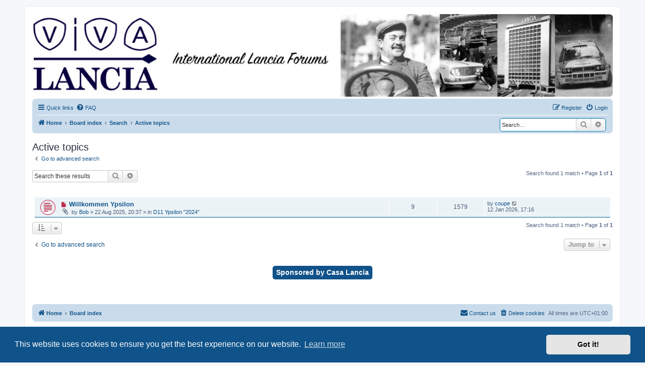

--- FILE ---
content_type: text/html; charset=UTF-8
request_url: https://forum.viva-lancia.com/search.php?search_id=active_topics&sid=6361b45572490ac39e1c0e1d755983fd
body_size: 8135
content:
<!DOCTYPE html>
<html dir="ltr" lang="en-gb">
<head>
<meta charset="utf-8" />
<meta http-equiv="X-UA-Compatible" content="IE=edge">
<meta name="viewport" content="width=device-width, initial-scale=1" />

<title>International Lancia Forums - Active topics</title>



<!--
	phpBB style name: prosilver
	Based on style:   prosilver (this is the default phpBB3 style)
	Original author:  Tom Beddard ( http://www.subBlue.com/ )
	Modified by:
-->

<link href="./assets/css/font-awesome.min.css?assets_version=171" rel="stylesheet">
<link href="./styles/vivalancia/theme/stylesheet.css?assets_version=171" rel="stylesheet">
<link href="./styles/vivalancia/theme/en/stylesheet.css?assets_version=171" rel="stylesheet">



	<link href="./assets/cookieconsent/cookieconsent.min.css?assets_version=171" rel="stylesheet">

<!--[if lte IE 9]>
	<link href="./styles/vivalancia/theme/tweaks.css?assets_version=171" rel="stylesheet">
<![endif]-->


<link href="./ext/phpbb/collapsiblecategories/styles/all/theme/collapsiblecategories.css?assets_version=171" rel="stylesheet" media="screen">


        <!-- Facebook Pixel Code -->
        <script>
          !function(f,b,e,v,n,t,s)
          {if(f.fbq)return;n=f.fbq=function(){n.callMethod?
          n.callMethod.apply(n,arguments):n.queue.push(arguments)};
          if(!f._fbq)f._fbq=n;n.push=n;n.loaded=!0;n.version='2.0';
          n.queue=[];t=b.createElement(e);t.async=!0;
          t.src=v;s=b.getElementsByTagName(e)[0];
          s.parentNode.insertBefore(t,s)}(window, document,'script',
          ' https://connect.facebook.net/en_US/fbevents.js ');
          fbq('init', '142116516456184');
          fbq('track', 'PageView');
        </script>
        <noscript><img height="1" width="1" style="display:none"
          src=" https://www.facebook.com/tr?id=142116516456184&ev=PageView&noscript=1 "
        /></noscript>
        <!-- End Facebook Pixel Code -->
</head>
<body id="phpbb" class="nojs notouch section-search ltr ">


<div id="wrap" class="wrap">
	<a id="top" class="top-anchor" accesskey="t"></a>
	<div id="page-header">
		<div class="headerbar" role="banner">
					<div class="inner">

			<div id="site-description" class="site-description">
				<a id="logo" class="logo" href="https://viva-lancia.com/" title="Home">
					<span class="site_logo"></span>
				</a>
				<a id="description" class="description" href="https://forum.viva-lancia.com" title="International Lancia Forums">
					<span class="site_logo"></span>
				</a>	
				<a id="casalancia" class="casalancia" href="https://www.casalancia.nl" title="Casa Lancia">
					<span class="site_logo"></span>
				</a>			
				<p class="skiplink"><a href="#start_here">Skip to content</a></p>
			</div>

			
			
			</div>
					</div>
				<div class="navbar" role="navigation">
	<div class="inner">

	<ul id="nav-main" class="nav-main linklist" role="menubar">

		<li id="quick-links" class="quick-links dropdown-container responsive-menu" data-skip-responsive="true">
			<a href="#" class="dropdown-trigger">
				<i class="icon fa-bars fa-fw" aria-hidden="true"></i><span>Quick links</span>
			</a>
			<div class="dropdown">
				<div class="pointer"><div class="pointer-inner"></div></div>
				<ul class="dropdown-contents" role="menu">
					
											<li class="separator"></li>
																									<li>
								<a href="./search.php?search_id=unreadposts&amp;sid=fea4724be58f3ac4117c5e04e62dfd0e" role="menuitem">
									<i class="icon fa-file-o fa-fw icon-red" aria-hidden="true"></i><span>Unread posts</span>
								</a>
							</li>
													<li>
								<a href="./search.php?search_id=unanswered&amp;sid=fea4724be58f3ac4117c5e04e62dfd0e" role="menuitem">
									<i class="icon fa-file-o fa-fw icon-gray" aria-hidden="true"></i><span>Unanswered topics</span>
								</a>
							</li>
							<li>
								<a href="./search.php?search_id=active_topics&amp;sid=fea4724be58f3ac4117c5e04e62dfd0e" role="menuitem">
									<i class="icon fa-file-o fa-fw icon-blue" aria-hidden="true"></i><span>Active topics</span>
								</a>
							</li>
							<li class="separator"></li>
							<li>
								<a href="./search.php?sid=fea4724be58f3ac4117c5e04e62dfd0e" role="menuitem">
									<i class="icon fa-search fa-fw" aria-hidden="true"></i><span>Search</span>
								</a>
							</li>
					 

										<li class="separator"></li>

									</ul>
			</div>
		</li>

				<li data-skip-responsive="true">
			<a href="/help/faq?sid=fea4724be58f3ac4117c5e04e62dfd0e" rel="help" title="Frequently Asked Questions" role="menuitem">
				<i class="icon fa-question-circle fa-fw" aria-hidden="true"></i><span>FAQ</span>
			</a>
		</li>
						
			<li class="rightside"  data-skip-responsive="true">
			<a href="./ucp.php?mode=login&amp;redirect=search.php%3Fsearch_id%3Dactive_topics&amp;sid=fea4724be58f3ac4117c5e04e62dfd0e" title="Login" accesskey="x" role="menuitem">
				<i class="icon fa-power-off fa-fw" aria-hidden="true"></i><span>Login</span>
			</a>
		</li>
					<li class="rightside" data-skip-responsive="true">
				<a href="./ucp.php?mode=register&amp;sid=fea4724be58f3ac4117c5e04e62dfd0e" role="menuitem">
					<i class="icon fa-pencil-square-o  fa-fw" aria-hidden="true"></i><span>Register</span>
				</a>
			</li>
						</ul>

	<ul id="nav-breadcrumbs" class="nav-breadcrumbs linklist navlinks" role="menubar">
				
		
		<li class="breadcrumbs" itemscope itemtype="https://schema.org/BreadcrumbList">

							<span class="crumb" itemtype="https://schema.org/ListItem" itemprop="itemListElement" itemscope><a itemprop="item" href="https://viva-lancia.com/" data-navbar-reference="home"><i class="icon fa-home fa-fw" aria-hidden="true"></i><span itemprop="name">Home</span></a><meta itemprop="position" content="1" /></span>
			
							<span class="crumb" itemtype="https://schema.org/ListItem" itemprop="itemListElement" itemscope><a itemprop="item" href="./index.php?sid=fea4724be58f3ac4117c5e04e62dfd0e" accesskey="h" data-navbar-reference="index"><span itemprop="name">Board index</span></a><meta itemprop="position" content="2" /></span>

											
								<span class="crumb" itemtype="https://schema.org/ListItem" itemprop="itemListElement" itemscope><a itemprop="item" href="./search.php?sid=fea4724be58f3ac4117c5e04e62dfd0e"><span itemprop="name">Search</span></a><meta itemprop="position" content="3" /></span>
															
								<span class="crumb" itemtype="https://schema.org/ListItem" itemprop="itemListElement" itemscope><a itemprop="item" href="./search.php?search_id=active_topics&amp;sid=fea4724be58f3ac4117c5e04e62dfd0e"><span itemprop="name">Active topics</span></a><meta itemprop="position" content="4" /></span>
							
					</li>

								<div id="search-box" class="search-box search-header" role="search">
				<form action="./search.php?sid=fea4724be58f3ac4117c5e04e62dfd0e" method="get" id="search">
				<fieldset>
					<input name="keywords" id="keywords" type="search" maxlength="128" title="Search for keywords" class="inputbox search tiny" size="20" value="" placeholder="Search…" />
					<button class="button button-search" type="submit" title="Search">
						<i class="icon fa-search fa-fw" aria-hidden="true"></i><span class="sr-only">Search</span>
					</button>
					<a href="./search.php?sid=fea4724be58f3ac4117c5e04e62dfd0e" class="button button-search-end" title="Advanced search">
						<i class="icon fa-cog fa-fw" aria-hidden="true"></i><span class="sr-only">Advanced search</span>
					</a>
					<input type="hidden" name="sid" value="fea4724be58f3ac4117c5e04e62dfd0e" />

				</fieldset>
				</form>
			</div>
								<li class="rightside responsive-search">
				<a href="./search.php?sid=fea4724be58f3ac4117c5e04e62dfd0e" title="View the advanced search options" role="menuitem">
					<i class="icon fa-search fa-fw" aria-hidden="true"></i><span class="sr-only">Search</span>
				</a>
			</li>
			</ul>

	</div>
</div>
	</div>

	
	<a id="start_here" class="anchor"></a>
	<div id="page-body" class="page-body" role="main">
		
		

<h2 class="searchresults-title">Active topics</h2>

	<p class="advanced-search-link">
		<a class="arrow-left" href="./search.php?sid=fea4724be58f3ac4117c5e04e62dfd0e" title="Advanced search">
			<i class="icon fa-angle-left fa-fw icon-black" aria-hidden="true"></i><span>Go to advanced search</span>
		</a>
	</p>


	<div class="action-bar bar-top">

			<div class="search-box" role="search">
			<form method="post" action="./search.php?st=7&amp;sk=t&amp;sd=d&amp;sr=topics&amp;sid=fea4724be58f3ac4117c5e04e62dfd0e&amp;search_id=active_topics">
			<fieldset>
				<input class="inputbox search tiny" type="search" name="add_keywords" id="add_keywords" value="" placeholder="Search these results" />
				<button class="button button-search" type="submit" title="Search">
					<i class="icon fa-search fa-fw" aria-hidden="true"></i><span class="sr-only">Search</span>
				</button>
				<a href="./search.php?sid=fea4724be58f3ac4117c5e04e62dfd0e" class="button button-search-end" title="Advanced search">
					<i class="icon fa-cog fa-fw" aria-hidden="true"></i><span class="sr-only">Advanced search</span>
				</a>
			</fieldset>
			</form>
		</div>
	
		
		<div class="pagination">
						Search found 1 match
							 &bull; Page <strong>1</strong> of <strong>1</strong>
					</div>
	</div>


		<div class="forumbg">

		<div class="inner">
		<ul class="topiclist">
			<li class="header">
				<dl class="row-item">
					<dt><div class="list-inner">Topics</div></dt>
					<dd class="posts">Replies</dd>
					<dd class="views">Views</dd>
					<dd class="lastpost"><span>Last post</span></dd>
				</dl>
			</li>
		</ul>
		<ul class="topiclist topics">

								<li class="row bg1">
				<dl class="row-item topic_unread">
					<dt title="Unread posts">
						<a href="./viewtopic.php?t=1416120&amp;view=unread&amp;sid=fea4724be58f3ac4117c5e04e62dfd0e#unread" class="row-item-link"></a>						<div class="list-inner">
																						<a class="unread" href="./viewtopic.php?t=1416120&amp;view=unread&amp;sid=fea4724be58f3ac4117c5e04e62dfd0e#unread">
									<i class="icon fa-file fa-fw icon-red icon-md" aria-hidden="true"></i><span class="sr-only">New post</span>
								</a>
														<a href="./viewtopic.php?t=1416120&amp;sid=fea4724be58f3ac4117c5e04e62dfd0e" class="topictitle">Willkommen Ypsilon</a>
																												<br />
							
															<div class="responsive-show" style="display: none;">
									Last post by <a href="./memberlist.php?mode=viewprofile&amp;u=65283&amp;sid=fea4724be58f3ac4117c5e04e62dfd0e" class="username">coupe</a> &laquo; <a href="./viewtopic.php?p=1451006&amp;sid=fea4724be58f3ac4117c5e04e62dfd0e#p1451006" title="Go to last post"><time datetime="2026-01-12T16:16:27+00:00">12 Jan 2026, 17:16</time></a>
									<br />Posted in <a href="./viewforum.php?f=391&amp;sid=fea4724be58f3ac4117c5e04e62dfd0e">D11 Ypsilon &quot;2024&quot;</a>
								</div>
							<span class="responsive-show left-box" style="display: none;">Replies: <strong>9</strong></span>							
							<div class="responsive-hide left-box">
																<i class="icon fa-paperclip fa-fw" aria-hidden="true"></i>																by <a href="./memberlist.php?mode=viewprofile&amp;u=436&amp;sid=fea4724be58f3ac4117c5e04e62dfd0e" class="username">Bob</a> &raquo; <time datetime="2025-08-22T18:37:18+00:00">22 Aug 2025, 20:37</time> &raquo; in <a href="./viewforum.php?f=391&amp;sid=fea4724be58f3ac4117c5e04e62dfd0e">D11 Ypsilon &quot;2024&quot;</a>
															</div>

							
													</div>
					</dt>
					<dd class="posts">9 <dfn>Replies</dfn></dd>
					<dd class="views">1579 <dfn>Views</dfn></dd>
					<dd class="lastpost">
						<span><dfn>Last post </dfn>by <a href="./memberlist.php?mode=viewprofile&amp;u=65283&amp;sid=fea4724be58f3ac4117c5e04e62dfd0e" class="username">coupe</a>															<a href="./viewtopic.php?p=1451006&amp;sid=fea4724be58f3ac4117c5e04e62dfd0e#p1451006" title="Go to last post">
									<i class="icon fa-external-link-square fa-fw icon-lightgray icon-md" aria-hidden="true"></i><span class="sr-only"></span>
								</a>
														<br /><time datetime="2026-01-12T16:16:27+00:00">12 Jan 2026, 17:16</time>
						</span>
					</dd>
				</dl>
			</li>
							</ul>

		</div>
	</div>
	

<div class="action-bar bottom">
		<form method="post" action="./search.php?st=7&amp;sk=t&amp;sd=d&amp;sr=topics&amp;sid=fea4724be58f3ac4117c5e04e62dfd0e&amp;search_id=active_topics">
		<div class="dropdown-container dropdown-container-left dropdown-button-control sort-tools">
	<span title="Display and sorting options" class="button button-secondary dropdown-trigger dropdown-select">
		<i class="icon fa-sort-amount-asc fa-fw" aria-hidden="true"></i>
		<span class="caret"><i class="icon fa-sort-down fa-fw" aria-hidden="true"></i></span>
	</span>
	<div class="dropdown hidden">
		<div class="pointer"><div class="pointer-inner"></div></div>
		<div class="dropdown-contents">
			<fieldset class="display-options">
							<label>Display: <select name="st" id="st"><option value="0">All results</option><option value="1">1 day</option><option value="7" selected="selected">7 days</option><option value="14">2 weeks</option><option value="30">1 month</option><option value="90">3 months</option><option value="180">6 months</option><option value="365">1 year</option></select></label>
								<hr class="dashed" />
				<input type="submit" class="button2" name="sort" value="Go" />
						</fieldset>
		</div>
	</div>
</div>
	</form>
		
	<div class="pagination">
		Search found 1 match
					 &bull; Page <strong>1</strong> of <strong>1</strong>
			</div>
</div>

<div class="action-bar actions-jump">
		<p class="jumpbox-return">
		<a class="left-box arrow-left" href="./search.php?sid=fea4724be58f3ac4117c5e04e62dfd0e" title="Advanced search" accesskey="r">
			<i class="icon fa-angle-left fa-fw icon-black" aria-hidden="true"></i><span>Go to advanced search</span>
		</a>
	</p>
	
		<div class="jumpbox dropdown-container dropdown-container-right dropdown-up dropdown-left dropdown-button-control" id="jumpbox">
			<span title="Jump to" class="button button-secondary dropdown-trigger dropdown-select">
				<span>Jump to</span>
				<span class="caret"><i class="icon fa-sort-down fa-fw" aria-hidden="true"></i></span>
			</span>
		<div class="dropdown">
			<div class="pointer"><div class="pointer-inner"></div></div>
			<ul class="dropdown-contents">
																				<li><a href="./viewforum.php?f=3&amp;sid=fea4724be58f3ac4117c5e04e62dfd0e" class="jumpbox-forum-link"> <span> Forum Viva-Lancia Italia</span></a></li>
																<li><a href="./viewforum.php?f=335&amp;sid=fea4724be58f3ac4117c5e04e62dfd0e" class="jumpbox-sub-link"><span class="spacer"></span> <span>&#8627; &nbsp; Regolamento e Staff</span></a></li>
																<li><a href="./viewforum.php?f=259&amp;sid=fea4724be58f3ac4117c5e04e62dfd0e" class="jumpbox-sub-link"><span class="spacer"></span> <span>&#8627; &nbsp; Modelli Lancia (dal 1906 ad oggi)</span></a></li>
																<li><a href="./viewforum.php?f=44&amp;sid=fea4724be58f3ac4117c5e04e62dfd0e" class="jumpbox-sub-link"><span class="spacer"></span><span class="spacer"></span> <span>&#8627; &nbsp; Modelli dal 1906 all'Ardea</span></a></li>
																<li><a href="./viewforum.php?f=82&amp;sid=fea4724be58f3ac4117c5e04e62dfd0e" class="jumpbox-sub-link"><span class="spacer"></span><span class="spacer"></span> <span>&#8627; &nbsp; Aurelia, D20/D23/D24/D50</span></a></li>
																<li><a href="./viewforum.php?f=42&amp;sid=fea4724be58f3ac4117c5e04e62dfd0e" class="jumpbox-sub-link"><span class="spacer"></span><span class="spacer"></span> <span>&#8627; &nbsp; Appia</span></a></li>
																<li><a href="./viewforum.php?f=41&amp;sid=fea4724be58f3ac4117c5e04e62dfd0e" class="jumpbox-sub-link"><span class="spacer"></span><span class="spacer"></span> <span>&#8627; &nbsp; Flaminia</span></a></li>
																<li><a href="./viewforum.php?f=84&amp;sid=fea4724be58f3ac4117c5e04e62dfd0e" class="jumpbox-sub-link"><span class="spacer"></span><span class="spacer"></span> <span>&#8627; &nbsp; Flavia e &quot;2000&quot;</span></a></li>
																<li><a href="./viewforum.php?f=46&amp;sid=fea4724be58f3ac4117c5e04e62dfd0e" class="jumpbox-sub-link"><span class="spacer"></span><span class="spacer"></span> <span>&#8627; &nbsp; Fulvia</span></a></li>
																<li><a href="./viewforum.php?f=38&amp;sid=fea4724be58f3ac4117c5e04e62dfd0e" class="jumpbox-sub-link"><span class="spacer"></span><span class="spacer"></span> <span>&#8627; &nbsp; Beta</span></a></li>
																<li><a href="./viewforum.php?f=275&amp;sid=fea4724be58f3ac4117c5e04e62dfd0e" class="jumpbox-sub-link"><span class="spacer"></span><span class="spacer"></span> <span>&#8627; &nbsp; Stratos</span></a></li>
																<li><a href="./viewforum.php?f=43&amp;sid=fea4724be58f3ac4117c5e04e62dfd0e" class="jumpbox-sub-link"><span class="spacer"></span><span class="spacer"></span> <span>&#8627; &nbsp; Beta Montecarlo</span></a></li>
																<li><a href="./viewforum.php?f=116&amp;sid=fea4724be58f3ac4117c5e04e62dfd0e" class="jumpbox-sub-link"><span class="spacer"></span><span class="spacer"></span> <span>&#8627; &nbsp; Gamma</span></a></li>
																<li><a href="./viewforum.php?f=37&amp;sid=fea4724be58f3ac4117c5e04e62dfd0e" class="jumpbox-sub-link"><span class="spacer"></span><span class="spacer"></span> <span>&#8627; &nbsp; Delta e Prisma</span></a></li>
																<li><a href="./viewforum.php?f=350&amp;sid=fea4724be58f3ac4117c5e04e62dfd0e" class="jumpbox-sub-link"><span class="spacer"></span><span class="spacer"></span> <span>&#8627; &nbsp; Rally 037</span></a></li>
																<li><a href="./viewforum.php?f=34&amp;sid=fea4724be58f3ac4117c5e04e62dfd0e" class="jumpbox-sub-link"><span class="spacer"></span><span class="spacer"></span> <span>&#8627; &nbsp; Thema</span></a></li>
																<li><a href="./viewforum.php?f=36&amp;sid=fea4724be58f3ac4117c5e04e62dfd0e" class="jumpbox-sub-link"><span class="spacer"></span><span class="spacer"></span> <span>&#8627; &nbsp; Y10, Y, Ypsilon</span></a></li>
																<li><a href="./viewforum.php?f=122&amp;sid=fea4724be58f3ac4117c5e04e62dfd0e" class="jumpbox-sub-link"><span class="spacer"></span><span class="spacer"></span> <span>&#8627; &nbsp; Delta Integrali/S4</span></a></li>
																<li><a href="./viewforum.php?f=35&amp;sid=fea4724be58f3ac4117c5e04e62dfd0e" class="jumpbox-sub-link"><span class="spacer"></span><span class="spacer"></span> <span>&#8627; &nbsp; Dedra e Delta &quot;2&quot;</span></a></li>
																<li><a href="./viewforum.php?f=86&amp;sid=fea4724be58f3ac4117c5e04e62dfd0e" class="jumpbox-sub-link"><span class="spacer"></span><span class="spacer"></span> <span>&#8627; &nbsp; Z e Phedra</span></a></li>
																<li><a href="./viewforum.php?f=177&amp;sid=fea4724be58f3ac4117c5e04e62dfd0e" class="jumpbox-sub-link"><span class="spacer"></span><span class="spacer"></span> <span>&#8627; &nbsp; K</span></a></li>
																<li><a href="./viewforum.php?f=33&amp;sid=fea4724be58f3ac4117c5e04e62dfd0e" class="jumpbox-sub-link"><span class="spacer"></span><span class="spacer"></span> <span>&#8627; &nbsp; Lybra</span></a></li>
																<li><a href="./viewforum.php?f=32&amp;sid=fea4724be58f3ac4117c5e04e62dfd0e" class="jumpbox-sub-link"><span class="spacer"></span><span class="spacer"></span> <span>&#8627; &nbsp; Thesis</span></a></li>
																<li><a href="./viewforum.php?f=125&amp;sid=fea4724be58f3ac4117c5e04e62dfd0e" class="jumpbox-sub-link"><span class="spacer"></span><span class="spacer"></span> <span>&#8627; &nbsp; Musa</span></a></li>
																<li><a href="./viewforum.php?f=45&amp;sid=fea4724be58f3ac4117c5e04e62dfd0e" class="jumpbox-sub-link"><span class="spacer"></span><span class="spacer"></span> <span>&#8627; &nbsp; Delta &quot;3&quot;</span></a></li>
																<li><a href="./viewforum.php?f=338&amp;sid=fea4724be58f3ac4117c5e04e62dfd0e" class="jumpbox-sub-link"><span class="spacer"></span><span class="spacer"></span> <span>&#8627; &nbsp; Ypsilon 5p &quot;2011&quot;</span></a></li>
																<li><a href="./viewforum.php?f=340&amp;sid=fea4724be58f3ac4117c5e04e62dfd0e" class="jumpbox-sub-link"><span class="spacer"></span><span class="spacer"></span> <span>&#8627; &nbsp; Chrysler-Lancia </span></a></li>
																<li><a href="./viewforum.php?f=359&amp;sid=fea4724be58f3ac4117c5e04e62dfd0e" class="jumpbox-sub-link"><span class="spacer"></span> <span>&#8627; &nbsp; Veicoli Industriali Lancia (1912-1970)</span></a></li>
																<li><a href="./viewforum.php?f=47&amp;sid=fea4724be58f3ac4117c5e04e62dfd0e" class="jumpbox-sub-link"><span class="spacer"></span><span class="spacer"></span> <span>&#8627; &nbsp; Veicoli Industriali</span></a></li>
																<li><a href="./viewforum.php?f=361&amp;sid=fea4724be58f3ac4117c5e04e62dfd0e" class="jumpbox-sub-link"><span class="spacer"></span><span class="spacer"></span> <span>&#8627; &nbsp; Jolly e SuperJolly</span></a></li>
																<li><a href="./viewforum.php?f=83&amp;sid=fea4724be58f3ac4117c5e04e62dfd0e" class="jumpbox-sub-link"><span class="spacer"></span> <span>&#8627; &nbsp; Argomenti generali sulla Lancia</span></a></li>
																<li><a href="./viewforum.php?f=296&amp;sid=fea4724be58f3ac4117c5e04e62dfd0e" class="jumpbox-sub-link"><span class="spacer"></span> <span>&#8627; &nbsp; Lancia Cafè</span></a></li>
																<li><a href="./viewforum.php?f=131&amp;sid=fea4724be58f3ac4117c5e04e62dfd0e" class="jumpbox-sub-link"><span class="spacer"></span> <span>&#8627; &nbsp; Raduni, Gare, Fiere, Musei e Convegni</span></a></li>
																<li><a href="./viewforum.php?f=48&amp;sid=fea4724be58f3ac4117c5e04e62dfd0e" class="jumpbox-sub-link"><span class="spacer"></span> <span>&#8627; &nbsp; Editoria, Modellismo, Automobilia</span></a></li>
																<li><a href="./viewforum.php?f=219&amp;sid=fea4724be58f3ac4117c5e04e62dfd0e" class="jumpbox-sub-link"><span class="spacer"></span> <span>&#8627; &nbsp; Burocrazia e dintorni</span></a></li>
																<li><a href="./viewforum.php?f=292&amp;sid=fea4724be58f3ac4117c5e04e62dfd0e" class="jumpbox-sub-link"><span class="spacer"></span> <span>&#8627; &nbsp; Scuderia Lancia corse</span></a></li>
																<li><a href="./viewforum.php?f=92&amp;sid=fea4724be58f3ac4117c5e04e62dfd0e" class="jumpbox-sub-link"><span class="spacer"></span> <span>&#8627; &nbsp; Lancia-Avvistamenti</span></a></li>
																<li><a href="./viewforum.php?f=310&amp;sid=fea4724be58f3ac4117c5e04e62dfd0e" class="jumpbox-sub-link"><span class="spacer"></span> <span>&#8627; &nbsp; Museo virtuale Lancia</span></a></li>
																<li><a href="./viewforum.php?f=312&amp;sid=fea4724be58f3ac4117c5e04e62dfd0e" class="jumpbox-sub-link"><span class="spacer"></span><span class="spacer"></span> <span>&#8627; &nbsp; Lambda</span></a></li>
																<li><a href="./viewforum.php?f=313&amp;sid=fea4724be58f3ac4117c5e04e62dfd0e" class="jumpbox-sub-link"><span class="spacer"></span><span class="spacer"></span> <span>&#8627; &nbsp; Astura</span></a></li>
																<li><a href="./viewforum.php?f=314&amp;sid=fea4724be58f3ac4117c5e04e62dfd0e" class="jumpbox-sub-link"><span class="spacer"></span><span class="spacer"></span> <span>&#8627; &nbsp; Artena</span></a></li>
																<li><a href="./viewforum.php?f=315&amp;sid=fea4724be58f3ac4117c5e04e62dfd0e" class="jumpbox-sub-link"><span class="spacer"></span><span class="spacer"></span> <span>&#8627; &nbsp; Aprilia</span></a></li>
																<li><a href="./viewforum.php?f=316&amp;sid=fea4724be58f3ac4117c5e04e62dfd0e" class="jumpbox-sub-link"><span class="spacer"></span><span class="spacer"></span> <span>&#8627; &nbsp; Aurelia</span></a></li>
																<li><a href="./viewforum.php?f=317&amp;sid=fea4724be58f3ac4117c5e04e62dfd0e" class="jumpbox-sub-link"><span class="spacer"></span><span class="spacer"></span> <span>&#8627; &nbsp; Richieste e commenti.</span></a></li>
																<li><a href="./viewforum.php?f=318&amp;sid=fea4724be58f3ac4117c5e04e62dfd0e" class="jumpbox-sub-link"><span class="spacer"></span><span class="spacer"></span> <span>&#8627; &nbsp; Theta</span></a></li>
																<li><a href="./viewforum.php?f=319&amp;sid=fea4724be58f3ac4117c5e04e62dfd0e" class="jumpbox-sub-link"><span class="spacer"></span><span class="spacer"></span> <span>&#8627; &nbsp; Alpha</span></a></li>
																<li><a href="./viewforum.php?f=320&amp;sid=fea4724be58f3ac4117c5e04e62dfd0e" class="jumpbox-sub-link"><span class="spacer"></span><span class="spacer"></span> <span>&#8627; &nbsp; Flaminia</span></a></li>
																<li><a href="./viewforum.php?f=321&amp;sid=fea4724be58f3ac4117c5e04e62dfd0e" class="jumpbox-sub-link"><span class="spacer"></span><span class="spacer"></span> <span>&#8627; &nbsp; Appia</span></a></li>
																<li><a href="./viewforum.php?f=323&amp;sid=fea4724be58f3ac4117c5e04e62dfd0e" class="jumpbox-sub-link"><span class="spacer"></span><span class="spacer"></span> <span>&#8627; &nbsp; Beta</span></a></li>
																<li><a href="./viewforum.php?f=324&amp;sid=fea4724be58f3ac4117c5e04e62dfd0e" class="jumpbox-sub-link"><span class="spacer"></span><span class="spacer"></span> <span>&#8627; &nbsp; Flavia</span></a></li>
																<li><a href="./viewforum.php?f=325&amp;sid=fea4724be58f3ac4117c5e04e62dfd0e" class="jumpbox-sub-link"><span class="spacer"></span><span class="spacer"></span> <span>&#8627; &nbsp; Gamma</span></a></li>
																<li><a href="./viewforum.php?f=327&amp;sid=fea4724be58f3ac4117c5e04e62dfd0e" class="jumpbox-sub-link"><span class="spacer"></span><span class="spacer"></span> <span>&#8627; &nbsp; Esatau</span></a></li>
																<li><a href="./viewforum.php?f=328&amp;sid=fea4724be58f3ac4117c5e04e62dfd0e" class="jumpbox-sub-link"><span class="spacer"></span><span class="spacer"></span> <span>&#8627; &nbsp; Ardea</span></a></li>
																<li><a href="./viewforum.php?f=337&amp;sid=fea4724be58f3ac4117c5e04e62dfd0e" class="jumpbox-sub-link"><span class="spacer"></span><span class="spacer"></span> <span>&#8627; &nbsp; Archivio storico-fotografico</span></a></li>
																<li><a href="./viewforum.php?f=342&amp;sid=fea4724be58f3ac4117c5e04e62dfd0e" class="jumpbox-sub-link"><span class="spacer"></span><span class="spacer"></span> <span>&#8627; &nbsp; Augusta</span></a></li>
																<li><a href="./viewforum.php?f=353&amp;sid=fea4724be58f3ac4117c5e04e62dfd0e" class="jumpbox-sub-link"><span class="spacer"></span><span class="spacer"></span> <span>&#8627; &nbsp; Delta</span></a></li>
																<li><a href="./viewforum.php?f=354&amp;sid=fea4724be58f3ac4117c5e04e62dfd0e" class="jumpbox-sub-link"><span class="spacer"></span><span class="spacer"></span> <span>&#8627; &nbsp; Rally 037</span></a></li>
																<li><a href="./viewforum.php?f=355&amp;sid=fea4724be58f3ac4117c5e04e62dfd0e" class="jumpbox-sub-link"><span class="spacer"></span><span class="spacer"></span> <span>&#8627; &nbsp; Superjolly</span></a></li>
																<li><a href="./viewforum.php?f=356&amp;sid=fea4724be58f3ac4117c5e04e62dfd0e" class="jumpbox-sub-link"><span class="spacer"></span><span class="spacer"></span> <span>&#8627; &nbsp; 3 Ro</span></a></li>
																<li><a href="./viewforum.php?f=373&amp;sid=fea4724be58f3ac4117c5e04e62dfd0e" class="jumpbox-sub-link"><span class="spacer"></span><span class="spacer"></span> <span>&#8627; &nbsp; Kappa</span></a></li>
																<li><a href="./viewforum.php?f=374&amp;sid=fea4724be58f3ac4117c5e04e62dfd0e" class="jumpbox-sub-link"><span class="spacer"></span><span class="spacer"></span> <span>&#8627; &nbsp; Dilambda</span></a></li>
																<li><a href="./viewforum.php?f=375&amp;sid=fea4724be58f3ac4117c5e04e62dfd0e" class="jumpbox-sub-link"><span class="spacer"></span><span class="spacer"></span> <span>&#8627; &nbsp; Trikappa</span></a></li>
																<li><a href="./viewforum.php?f=192&amp;sid=fea4724be58f3ac4117c5e04e62dfd0e" class="jumpbox-sub-link"><span class="spacer"></span> <span>&#8627; &nbsp; Altri Marchi</span></a></li>
																<li><a href="./viewforum.php?f=357&amp;sid=fea4724be58f3ac4117c5e04e62dfd0e" class="jumpbox-sub-link"><span class="spacer"></span> <span>&#8627; &nbsp; MERCATINI</span></a></li>
																<li><a href="./viewforum.php?f=81&amp;sid=fea4724be58f3ac4117c5e04e62dfd0e" class="jumpbox-sub-link"><span class="spacer"></span><span class="spacer"></span> <span>&#8627; &nbsp; Flavia e &quot;2000&quot; : il Mercatino</span></a></li>
																<li><a href="./viewforum.php?f=118&amp;sid=fea4724be58f3ac4117c5e04e62dfd0e" class="jumpbox-sub-link"><span class="spacer"></span><span class="spacer"></span> <span>&#8627; &nbsp; Delta Integrali/S4 : il Mercatino</span></a></li>
																<li><a href="./viewforum.php?f=127&amp;sid=fea4724be58f3ac4117c5e04e62dfd0e" class="jumpbox-sub-link"><span class="spacer"></span><span class="spacer"></span> <span>&#8627; &nbsp; Fulvia : il Mercatino</span></a></li>
																<li><a href="./viewforum.php?f=128&amp;sid=fea4724be58f3ac4117c5e04e62dfd0e" class="jumpbox-sub-link"><span class="spacer"></span><span class="spacer"></span> <span>&#8627; &nbsp; Beta : il Mercatino</span></a></li>
																<li><a href="./viewforum.php?f=273&amp;sid=fea4724be58f3ac4117c5e04e62dfd0e" class="jumpbox-sub-link"><span class="spacer"></span><span class="spacer"></span> <span>&#8627; &nbsp; Altri Marchi : il Mercatino</span></a></li>
																<li><a href="./viewforum.php?f=280&amp;sid=fea4724be58f3ac4117c5e04e62dfd0e" class="jumpbox-sub-link"><span class="spacer"></span><span class="spacer"></span> <span>&#8627; &nbsp; Lybra : il Mercatino</span></a></li>
																<li><a href="./viewforum.php?f=282&amp;sid=fea4724be58f3ac4117c5e04e62dfd0e" class="jumpbox-sub-link"><span class="spacer"></span><span class="spacer"></span> <span>&#8627; &nbsp; Thema : il Mercatino</span></a></li>
																<li><a href="./viewforum.php?f=283&amp;sid=fea4724be58f3ac4117c5e04e62dfd0e" class="jumpbox-sub-link"><span class="spacer"></span><span class="spacer"></span> <span>&#8627; &nbsp; K : il Mercatino</span></a></li>
																<li><a href="./viewforum.php?f=286&amp;sid=fea4724be58f3ac4117c5e04e62dfd0e" class="jumpbox-sub-link"><span class="spacer"></span><span class="spacer"></span> <span>&#8627; &nbsp; Thesis : il Mercatino</span></a></li>
																<li><a href="./viewforum.php?f=372&amp;sid=fea4724be58f3ac4117c5e04e62dfd0e" class="jumpbox-sub-link"><span class="spacer"></span><span class="spacer"></span> <span>&#8627; &nbsp; Z e Phedra: il mercatino</span></a></li>
																<li><a href="./viewforum.php?f=379&amp;sid=fea4724be58f3ac4117c5e04e62dfd0e" class="jumpbox-sub-link"><span class="spacer"></span><span class="spacer"></span> <span>&#8627; &nbsp; Musa: il mercatino</span></a></li>
																<li><a href="./viewforum.php?f=380&amp;sid=fea4724be58f3ac4117c5e04e62dfd0e" class="jumpbox-sub-link"><span class="spacer"></span><span class="spacer"></span> <span>&#8627; &nbsp; Ypsilon: il mercatino</span></a></li>
																<li><a href="./viewforum.php?f=358&amp;sid=fea4724be58f3ac4117c5e04e62dfd0e" class="jumpbox-sub-link"><span class="spacer"></span> <span>&#8627; &nbsp; GALLERIES</span></a></li>
																<li><a href="./viewforum.php?f=199&amp;sid=fea4724be58f3ac4117c5e04e62dfd0e" class="jumpbox-sub-link"><span class="spacer"></span><span class="spacer"></span> <span>&#8627; &nbsp; Lybra Gallery</span></a></li>
																<li><a href="./viewforum.php?f=202&amp;sid=fea4724be58f3ac4117c5e04e62dfd0e" class="jumpbox-sub-link"><span class="spacer"></span><span class="spacer"></span> <span>&#8627; &nbsp; Thema Gallery</span></a></li>
																<li><a href="./viewforum.php?f=203&amp;sid=fea4724be58f3ac4117c5e04e62dfd0e" class="jumpbox-sub-link"><span class="spacer"></span><span class="spacer"></span> <span>&#8627; &nbsp; Beta e Beta Montecarlo Gallery</span></a></li>
																<li><a href="./viewforum.php?f=204&amp;sid=fea4724be58f3ac4117c5e04e62dfd0e" class="jumpbox-sub-link"><span class="spacer"></span><span class="spacer"></span> <span>&#8627; &nbsp; Thesis Gallery</span></a></li>
																<li><a href="./viewforum.php?f=206&amp;sid=fea4724be58f3ac4117c5e04e62dfd0e" class="jumpbox-sub-link"><span class="spacer"></span><span class="spacer"></span> <span>&#8627; &nbsp; Fulvia Gallery</span></a></li>
																<li><a href="./viewforum.php?f=208&amp;sid=fea4724be58f3ac4117c5e04e62dfd0e" class="jumpbox-sub-link"><span class="spacer"></span><span class="spacer"></span> <span>&#8627; &nbsp; Z e Phedra Gallery</span></a></li>
																<li><a href="./viewforum.php?f=211&amp;sid=fea4724be58f3ac4117c5e04e62dfd0e" class="jumpbox-sub-link"><span class="spacer"></span><span class="spacer"></span> <span>&#8627; &nbsp; Delta Integrali/S4 Gallery</span></a></li>
																<li><a href="./viewforum.php?f=243&amp;sid=fea4724be58f3ac4117c5e04e62dfd0e" class="jumpbox-sub-link"><span class="spacer"></span><span class="spacer"></span> <span>&#8627; &nbsp; Delta &quot;3&quot; Gallery</span></a></li>
																<li><a href="./viewforum.php?f=246&amp;sid=fea4724be58f3ac4117c5e04e62dfd0e" class="jumpbox-sub-link"><span class="spacer"></span><span class="spacer"></span> <span>&#8627; &nbsp; Dal 1906 alle Appia Gallery</span></a></li>
																<li><a href="./viewforum.php?f=256&amp;sid=fea4724be58f3ac4117c5e04e62dfd0e" class="jumpbox-sub-link"><span class="spacer"></span><span class="spacer"></span> <span>&#8627; &nbsp; K Gallery</span></a></li>
																<li><a href="./viewforum.php?f=268&amp;sid=fea4724be58f3ac4117c5e04e62dfd0e" class="jumpbox-sub-link"><span class="spacer"></span><span class="spacer"></span> <span>&#8627; &nbsp; Altri Marchi Gallery</span></a></li>
																<li><a href="./viewforum.php?f=344&amp;sid=fea4724be58f3ac4117c5e04e62dfd0e" class="jumpbox-sub-link"><span class="spacer"></span><span class="spacer"></span> <span>&#8627; &nbsp; Flaminia Gallery</span></a></li>
																<li><a href="./viewforum.php?f=345&amp;sid=fea4724be58f3ac4117c5e04e62dfd0e" class="jumpbox-sub-link"><span class="spacer"></span><span class="spacer"></span> <span>&#8627; &nbsp; Gamma Gallery</span></a></li>
																<li><a href="./viewforum.php?f=346&amp;sid=fea4724be58f3ac4117c5e04e62dfd0e" class="jumpbox-sub-link"><span class="spacer"></span><span class="spacer"></span> <span>&#8627; &nbsp; Y10, Y, Ypsilon, Ypsilon 5p Gallery</span></a></li>
																<li><a href="./viewforum.php?f=347&amp;sid=fea4724be58f3ac4117c5e04e62dfd0e" class="jumpbox-sub-link"><span class="spacer"></span><span class="spacer"></span> <span>&#8627; &nbsp; Musa Gallery</span></a></li>
																<li><a href="./viewforum.php?f=348&amp;sid=fea4724be58f3ac4117c5e04e62dfd0e" class="jumpbox-sub-link"><span class="spacer"></span><span class="spacer"></span> <span>&#8627; &nbsp; Dedra e Delta &quot;2&quot; Gallery</span></a></li>
																<li><a href="./viewforum.php?f=349&amp;sid=fea4724be58f3ac4117c5e04e62dfd0e" class="jumpbox-sub-link"><span class="spacer"></span><span class="spacer"></span> <span>&#8627; &nbsp; Flavia e &quot;2000&quot; Gallery</span></a></li>
																<li><a href="./viewforum.php?f=351&amp;sid=fea4724be58f3ac4117c5e04e62dfd0e" class="jumpbox-sub-link"><span class="spacer"></span><span class="spacer"></span> <span>&#8627; &nbsp; Delta e Prisma Gallery</span></a></li>
																<li><a href="./viewforum.php?f=360&amp;sid=fea4724be58f3ac4117c5e04e62dfd0e" class="jumpbox-sub-link"><span class="spacer"></span> <span>&#8627; &nbsp; ALTRI ARGOMENTI</span></a></li>
																<li><a href="./viewforum.php?f=26&amp;sid=fea4724be58f3ac4117c5e04e62dfd0e" class="jumpbox-sub-link"><span class="spacer"></span><span class="spacer"></span> <span>&#8627; &nbsp; Fulvia : meccanica e imp.elettrico</span></a></li>
																<li><a href="./viewforum.php?f=40&amp;sid=fea4724be58f3ac4117c5e04e62dfd0e" class="jumpbox-sub-link"><span class="spacer"></span><span class="spacer"></span> <span>&#8627; &nbsp; Fulvia : carrozzeria ed interni</span></a></li>
																<li><a href="./viewforum.php?f=59&amp;sid=fea4724be58f3ac4117c5e04e62dfd0e" class="jumpbox-forum-link"> <span> Lancia Foren auf Deutsch</span></a></li>
																<li><a href="./viewforum.php?f=93&amp;sid=fea4724be58f3ac4117c5e04e62dfd0e" class="jumpbox-sub-link"><span class="spacer"></span> <span>&#8627; &nbsp; D01 Allgemeiner Gedankenaustausch über Lancia</span></a></li>
																<li><a href="./viewforum.php?f=137&amp;sid=fea4724be58f3ac4117c5e04e62dfd0e" class="jumpbox-sub-link"><span class="spacer"></span> <span>&#8627; &nbsp; D02 Lancia Café</span></a></li>
																<li><a href="./viewforum.php?f=389&amp;sid=fea4724be58f3ac4117c5e04e62dfd0e" class="jumpbox-sub-link"><span class="spacer"></span> <span>&#8627; &nbsp; D04 Quiz</span></a></li>
																<li><a href="./viewforum.php?f=381&amp;sid=fea4724be58f3ac4117c5e04e62dfd0e" class="jumpbox-sub-link"><span class="spacer"></span> <span>&#8627; &nbsp; D07 Events, Treffen</span></a></li>
																<li><a href="./viewforum.php?f=382&amp;sid=fea4724be58f3ac4117c5e04e62dfd0e" class="jumpbox-sub-link"><span class="spacer"></span> <span>&#8627; &nbsp; D09 Literatur, Automobilia</span></a></li>
																<li><a href="./viewforum.php?f=388&amp;sid=fea4724be58f3ac4117c5e04e62dfd0e" class="jumpbox-sub-link"><span class="spacer"></span> <span>&#8627; &nbsp; D10 Kompatible E-Teile</span></a></li>
																<li><a href="./viewforum.php?f=391&amp;sid=fea4724be58f3ac4117c5e04e62dfd0e" class="jumpbox-sub-link"><span class="spacer"></span> <span>&#8627; &nbsp; D11 Ypsilon &quot;2024&quot;</span></a></li>
																<li><a href="./viewforum.php?f=362&amp;sid=fea4724be58f3ac4117c5e04e62dfd0e" class="jumpbox-sub-link"><span class="spacer"></span> <span>&#8627; &nbsp; D12 Flavia &quot;2012&quot;</span></a></li>
																<li><a href="./viewforum.php?f=363&amp;sid=fea4724be58f3ac4117c5e04e62dfd0e" class="jumpbox-sub-link"><span class="spacer"></span> <span>&#8627; &nbsp; D14 Voyager</span></a></li>
																<li><a href="./viewforum.php?f=364&amp;sid=fea4724be58f3ac4117c5e04e62dfd0e" class="jumpbox-sub-link"><span class="spacer"></span> <span>&#8627; &nbsp; D16 Thema &quot;2011&quot;</span></a></li>
																<li><a href="./viewforum.php?f=365&amp;sid=fea4724be58f3ac4117c5e04e62dfd0e" class="jumpbox-sub-link"><span class="spacer"></span> <span>&#8627; &nbsp; D18 Ypsilon 5p &quot;2011&quot;</span></a></li>
																<li><a href="./viewforum.php?f=194&amp;sid=fea4724be58f3ac4117c5e04e62dfd0e" class="jumpbox-sub-link"><span class="spacer"></span> <span>&#8627; &nbsp; D20 Delta 3. Serie (2008)</span></a></li>
																<li><a href="./viewforum.php?f=134&amp;sid=fea4724be58f3ac4117c5e04e62dfd0e" class="jumpbox-sub-link"><span class="spacer"></span> <span>&#8627; &nbsp; D25 Musa</span></a></li>
																<li><a href="./viewforum.php?f=99&amp;sid=fea4724be58f3ac4117c5e04e62dfd0e" class="jumpbox-sub-link"><span class="spacer"></span> <span>&#8627; &nbsp; D30 Thesis</span></a></li>
																<li><a href="./viewforum.php?f=98&amp;sid=fea4724be58f3ac4117c5e04e62dfd0e" class="jumpbox-sub-link"><span class="spacer"></span> <span>&#8627; &nbsp; D35 Phedra, Zeta</span></a></li>
																<li><a href="./viewforum.php?f=97&amp;sid=fea4724be58f3ac4117c5e04e62dfd0e" class="jumpbox-sub-link"><span class="spacer"></span> <span>&#8627; &nbsp; D40 Lybra</span></a></li>
																<li><a href="./viewforum.php?f=60&amp;sid=fea4724be58f3ac4117c5e04e62dfd0e" class="jumpbox-sub-link"><span class="spacer"></span> <span>&#8627; &nbsp; D45 Kappa</span></a></li>
																<li><a href="./viewforum.php?f=61&amp;sid=fea4724be58f3ac4117c5e04e62dfd0e" class="jumpbox-sub-link"><span class="spacer"></span> <span>&#8627; &nbsp; D50 Thema, Dedra</span></a></li>
																<li><a href="./viewforum.php?f=62&amp;sid=fea4724be58f3ac4117c5e04e62dfd0e" class="jumpbox-sub-link"><span class="spacer"></span> <span>&#8627; &nbsp; D55 Ypsilon, Y10, A112</span></a></li>
																<li><a href="./viewforum.php?f=63&amp;sid=fea4724be58f3ac4117c5e04e62dfd0e" class="jumpbox-sub-link"><span class="spacer"></span> <span>&#8627; &nbsp; D60 Delta, Integrale, Prisma</span></a></li>
																<li><a href="./viewforum.php?f=64&amp;sid=fea4724be58f3ac4117c5e04e62dfd0e" class="jumpbox-sub-link"><span class="spacer"></span> <span>&#8627; &nbsp; D65 Beta, Gamma, Beta Montecarlo</span></a></li>
																<li><a href="./viewforum.php?f=65&amp;sid=fea4724be58f3ac4117c5e04e62dfd0e" class="jumpbox-sub-link"><span class="spacer"></span> <span>&#8627; &nbsp; D70 Fulvia, Flavia, Flaminia, Stratos</span></a></li>
																<li><a href="./viewforum.php?f=66&amp;sid=fea4724be58f3ac4117c5e04e62dfd0e" class="jumpbox-sub-link"><span class="spacer"></span> <span>&#8627; &nbsp; D90 Die A-Lancia's und alter</span></a></li>
																<li><a href="./viewforum.php?f=50&amp;sid=fea4724be58f3ac4117c5e04e62dfd0e" class="jumpbox-forum-link"> <span> Lancia fora in het Nederlands</span></a></li>
																<li><a href="./viewforum.php?f=51&amp;sid=fea4724be58f3ac4117c5e04e62dfd0e" class="jumpbox-sub-link"><span class="spacer"></span> <span>&#8627; &nbsp; NL02 Algemene discussie over Lancia</span></a></li>
																<li><a href="./viewforum.php?f=102&amp;sid=fea4724be58f3ac4117c5e04e62dfd0e" class="jumpbox-sub-link"><span class="spacer"></span> <span>&#8627; &nbsp; NL05 Lancia in Nederland</span></a></li>
																<li><a href="./viewforum.php?f=103&amp;sid=fea4724be58f3ac4117c5e04e62dfd0e" class="jumpbox-sub-link"><span class="spacer"></span> <span>&#8627; &nbsp; NL10 Lancia in Belgie</span></a></li>
																<li><a href="./viewforum.php?f=366&amp;sid=fea4724be58f3ac4117c5e04e62dfd0e" class="jumpbox-sub-link"><span class="spacer"></span> <span>&#8627; &nbsp; NL11 Lancia Café</span></a></li>
																<li><a href="./viewforum.php?f=110&amp;sid=fea4724be58f3ac4117c5e04e62dfd0e" class="jumpbox-sub-link"><span class="spacer"></span> <span>&#8627; &nbsp; NL12 Historische Rallies op Lancia</span></a></li>
																<li><a href="./viewforum.php?f=279&amp;sid=fea4724be58f3ac4117c5e04e62dfd0e" class="jumpbox-sub-link"><span class="spacer"></span> <span>&#8627; &nbsp; NL25 Delta 3 (vanaf 2008)</span></a></li>
																<li><a href="./viewforum.php?f=278&amp;sid=fea4724be58f3ac4117c5e04e62dfd0e" class="jumpbox-sub-link"><span class="spacer"></span> <span>&#8627; &nbsp; NL30 Musa</span></a></li>
																<li><a href="./viewforum.php?f=104&amp;sid=fea4724be58f3ac4117c5e04e62dfd0e" class="jumpbox-sub-link"><span class="spacer"></span> <span>&#8627; &nbsp; NL35 Thesis</span></a></li>
																<li><a href="./viewforum.php?f=277&amp;sid=fea4724be58f3ac4117c5e04e62dfd0e" class="jumpbox-sub-link"><span class="spacer"></span> <span>&#8627; &nbsp; NL40 Phedra, Zeta</span></a></li>
																<li><a href="./viewforum.php?f=52&amp;sid=fea4724be58f3ac4117c5e04e62dfd0e" class="jumpbox-sub-link"><span class="spacer"></span> <span>&#8627; &nbsp; NL45 Lybra</span></a></li>
																<li><a href="./viewforum.php?f=100&amp;sid=fea4724be58f3ac4117c5e04e62dfd0e" class="jumpbox-sub-link"><span class="spacer"></span> <span>&#8627; &nbsp; NL50 Kappa. Technische zaken.</span></a></li>
																<li><a href="./viewforum.php?f=330&amp;sid=fea4724be58f3ac4117c5e04e62dfd0e" class="jumpbox-sub-link"><span class="spacer"></span> <span>&#8627; &nbsp; NL51 Kappa. Wetenswaardigheden en meetings.</span></a></li>
																<li><a href="./viewforum.php?f=331&amp;sid=fea4724be58f3ac4117c5e04e62dfd0e" class="jumpbox-sub-link"><span class="spacer"></span> <span>&#8627; &nbsp; NL52 Kappa. Te koop / gevraagd.</span></a></li>
																<li><a href="./viewforum.php?f=53&amp;sid=fea4724be58f3ac4117c5e04e62dfd0e" class="jumpbox-sub-link"><span class="spacer"></span> <span>&#8627; &nbsp; NL60 Thema, Dedra</span></a></li>
																<li><a href="./viewforum.php?f=58&amp;sid=fea4724be58f3ac4117c5e04e62dfd0e" class="jumpbox-sub-link"><span class="spacer"></span> <span>&#8627; &nbsp; NL65 Ypsilon, Y10, A112</span></a></li>
																<li><a href="./viewforum.php?f=54&amp;sid=fea4724be58f3ac4117c5e04e62dfd0e" class="jumpbox-sub-link"><span class="spacer"></span> <span>&#8627; &nbsp; NL70 Delta, Integrale, Prisma</span></a></li>
																<li><a href="./viewforum.php?f=55&amp;sid=fea4724be58f3ac4117c5e04e62dfd0e" class="jumpbox-sub-link"><span class="spacer"></span> <span>&#8627; &nbsp; NL80 Beta, Gamma, Monte Carlo</span></a></li>
																<li><a href="./viewforum.php?f=56&amp;sid=fea4724be58f3ac4117c5e04e62dfd0e" class="jumpbox-sub-link"><span class="spacer"></span> <span>&#8627; &nbsp; NL85 Fulvia, Flavia, Flaminia, Stratos</span></a></li>
																<li><a href="./viewforum.php?f=136&amp;sid=fea4724be58f3ac4117c5e04e62dfd0e" class="jumpbox-sub-link"><span class="spacer"></span> <span>&#8627; &nbsp; NL86 Fulvia, Flavia, Flaminia te koop / gevraagd</span></a></li>
																<li><a href="./viewforum.php?f=57&amp;sid=fea4724be58f3ac4117c5e04e62dfd0e" class="jumpbox-sub-link"><span class="spacer"></span> <span>&#8627; &nbsp; NL90 De A- Lancia's en ouder</span></a></li>
																<li><a href="./viewforum.php?f=290&amp;sid=fea4724be58f3ac4117c5e04e62dfd0e" class="jumpbox-forum-link"> <span> Phedra 's Piazza</span></a></li>
																<li><a href="./viewforum.php?f=291&amp;sid=fea4724be58f3ac4117c5e04e62dfd0e" class="jumpbox-sub-link"><span class="spacer"></span> <span>&#8627; &nbsp; Phedra 's Piazza</span></a></li>
																<li><a href="./viewforum.php?f=2&amp;sid=fea4724be58f3ac4117c5e04e62dfd0e" class="jumpbox-forum-link"> <span> Lancia forums in English</span></a></li>
																<li><a href="./viewforum.php?f=6&amp;sid=fea4724be58f3ac4117c5e04e62dfd0e" class="jumpbox-sub-link"><span class="spacer"></span> <span>&#8627; &nbsp; 01 General Lancia discussions and forum messages</span></a></li>
																<li><a href="./viewforum.php?f=111&amp;sid=fea4724be58f3ac4117c5e04e62dfd0e" class="jumpbox-sub-link"><span class="spacer"></span> <span>&#8627; &nbsp; 20 Historic Rallies on Lancia</span></a></li>
																<li><a href="./viewforum.php?f=21&amp;sid=fea4724be58f3ac4117c5e04e62dfd0e" class="jumpbox-sub-link"><span class="spacer"></span> <span>&#8627; &nbsp; 40 Thesis</span></a></li>
																<li><a href="./viewforum.php?f=108&amp;sid=fea4724be58f3ac4117c5e04e62dfd0e" class="jumpbox-sub-link"><span class="spacer"></span> <span>&#8627; &nbsp; 43 Phedra</span></a></li>
																<li><a href="./viewforum.php?f=20&amp;sid=fea4724be58f3ac4117c5e04e62dfd0e" class="jumpbox-sub-link"><span class="spacer"></span> <span>&#8627; &nbsp; 45 Lybra</span></a></li>
																<li><a href="./viewforum.php?f=19&amp;sid=fea4724be58f3ac4117c5e04e62dfd0e" class="jumpbox-sub-link"><span class="spacer"></span> <span>&#8627; &nbsp; 47 Kappa</span></a></li>
																<li><a href="./viewforum.php?f=18&amp;sid=fea4724be58f3ac4117c5e04e62dfd0e" class="jumpbox-sub-link"><span class="spacer"></span> <span>&#8627; &nbsp; 49 Ypsilon, Y10</span></a></li>
																<li><a href="./viewforum.php?f=17&amp;sid=fea4724be58f3ac4117c5e04e62dfd0e" class="jumpbox-sub-link"><span class="spacer"></span> <span>&#8627; &nbsp; 51 Thema</span></a></li>
																<li><a href="./viewforum.php?f=16&amp;sid=fea4724be58f3ac4117c5e04e62dfd0e" class="jumpbox-sub-link"><span class="spacer"></span> <span>&#8627; &nbsp; 53 Gamma</span></a></li>
																<li><a href="./viewforum.php?f=15&amp;sid=fea4724be58f3ac4117c5e04e62dfd0e" class="jumpbox-sub-link"><span class="spacer"></span> <span>&#8627; &nbsp; 55 Dedra</span></a></li>
																<li><a href="./viewforum.php?f=14&amp;sid=fea4724be58f3ac4117c5e04e62dfd0e" class="jumpbox-sub-link"><span class="spacer"></span> <span>&#8627; &nbsp; 57 Delta, Prisma, Delta Integrale</span></a></li>
																<li><a href="./viewforum.php?f=13&amp;sid=fea4724be58f3ac4117c5e04e62dfd0e" class="jumpbox-sub-link"><span class="spacer"></span> <span>&#8627; &nbsp; 59 Montecarlo, Scorpion</span></a></li>
																<li><a href="./viewforum.php?f=12&amp;sid=fea4724be58f3ac4117c5e04e62dfd0e" class="jumpbox-sub-link"><span class="spacer"></span> <span>&#8627; &nbsp; 61 Beta, Beta spider, Beta Zagato, Trevi</span></a></li>
																<li><a href="./viewforum.php?f=11&amp;sid=fea4724be58f3ac4117c5e04e62dfd0e" class="jumpbox-sub-link"><span class="spacer"></span> <span>&#8627; &nbsp; 63 Stratos</span></a></li>
																<li><a href="./viewforum.php?f=10&amp;sid=fea4724be58f3ac4117c5e04e62dfd0e" class="jumpbox-sub-link"><span class="spacer"></span> <span>&#8627; &nbsp; 65 Fulvia</span></a></li>
																<li><a href="./viewforum.php?f=9&amp;sid=fea4724be58f3ac4117c5e04e62dfd0e" class="jumpbox-sub-link"><span class="spacer"></span> <span>&#8627; &nbsp; 68 Flavia, Lancia 2000</span></a></li>
																<li><a href="./viewforum.php?f=8&amp;sid=fea4724be58f3ac4117c5e04e62dfd0e" class="jumpbox-sub-link"><span class="spacer"></span> <span>&#8627; &nbsp; 70 Flaminia</span></a></li>
																<li><a href="./viewforum.php?f=7&amp;sid=fea4724be58f3ac4117c5e04e62dfd0e" class="jumpbox-sub-link"><span class="spacer"></span> <span>&#8627; &nbsp; 75 Early Cars</span></a></li>
																<li><a href="./viewforum.php?f=22&amp;sid=fea4724be58f3ac4117c5e04e62dfd0e" class="jumpbox-sub-link"><span class="spacer"></span> <span>&#8627; &nbsp; 80 Other Lancia passenger, rally and F1 cars</span></a></li>
																<li><a href="./viewforum.php?f=23&amp;sid=fea4724be58f3ac4117c5e04e62dfd0e" class="jumpbox-sub-link"><span class="spacer"></span> <span>&#8627; &nbsp; 85 Lancia trucks and busses</span></a></li>
																<li><a href="./viewforum.php?f=24&amp;sid=fea4724be58f3ac4117c5e04e62dfd0e" class="jumpbox-sub-link"><span class="spacer"></span> <span>&#8627; &nbsp; 90 Books / Pictures / Video's on Lancia</span></a></li>
																<li><a href="./viewforum.php?f=67&amp;sid=fea4724be58f3ac4117c5e04e62dfd0e" class="jumpbox-forum-link"> <span> Forum Lancia en Français</span></a></li>
																<li><a href="./viewforum.php?f=68&amp;sid=fea4724be58f3ac4117c5e04e62dfd0e" class="jumpbox-sub-link"><span class="spacer"></span> <span>&#8627; &nbsp; F01 Discussion générale sur Lancia</span></a></li>
																<li><a href="./viewforum.php?f=112&amp;sid=fea4724be58f3ac4117c5e04e62dfd0e" class="jumpbox-sub-link"><span class="spacer"></span> <span>&#8627; &nbsp; F05 Rallyes historiques en Lancia</span></a></li>
																<li><a href="./viewforum.php?f=106&amp;sid=fea4724be58f3ac4117c5e04e62dfd0e" class="jumpbox-sub-link"><span class="spacer"></span> <span>&#8627; &nbsp; F40 Thesis</span></a></li>
																<li><a href="./viewforum.php?f=107&amp;sid=fea4724be58f3ac4117c5e04e62dfd0e" class="jumpbox-sub-link"><span class="spacer"></span> <span>&#8627; &nbsp; F45 Phedra</span></a></li>
																<li><a href="./viewforum.php?f=105&amp;sid=fea4724be58f3ac4117c5e04e62dfd0e" class="jumpbox-sub-link"><span class="spacer"></span> <span>&#8627; &nbsp; F50 Lybra -  &gt;elta 3 -  Musa</span></a></li>
																<li><a href="./viewforum.php?f=69&amp;sid=fea4724be58f3ac4117c5e04e62dfd0e" class="jumpbox-sub-link"><span class="spacer"></span> <span>&#8627; &nbsp; F55 Kappa</span></a></li>
																<li><a href="./viewforum.php?f=70&amp;sid=fea4724be58f3ac4117c5e04e62dfd0e" class="jumpbox-sub-link"><span class="spacer"></span> <span>&#8627; &nbsp; F65 Thema, Dedra</span></a></li>
																<li><a href="./viewforum.php?f=71&amp;sid=fea4724be58f3ac4117c5e04e62dfd0e" class="jumpbox-sub-link"><span class="spacer"></span> <span>&#8627; &nbsp; F70 Ypsilon, Y10, A112</span></a></li>
																<li><a href="./viewforum.php?f=72&amp;sid=fea4724be58f3ac4117c5e04e62dfd0e" class="jumpbox-sub-link"><span class="spacer"></span> <span>&#8627; &nbsp; F75 Delta, Integrale, Prisma</span></a></li>
																<li><a href="./viewforum.php?f=73&amp;sid=fea4724be58f3ac4117c5e04e62dfd0e" class="jumpbox-sub-link"><span class="spacer"></span> <span>&#8627; &nbsp; F80 Beta, Gamma, Monte Carlo</span></a></li>
																<li><a href="./viewforum.php?f=74&amp;sid=fea4724be58f3ac4117c5e04e62dfd0e" class="jumpbox-sub-link"><span class="spacer"></span> <span>&#8627; &nbsp; F85 Fulvia, Flavia, Flaminia, Stratos</span></a></li>
																<li><a href="./viewforum.php?f=75&amp;sid=fea4724be58f3ac4117c5e04e62dfd0e" class="jumpbox-sub-link"><span class="spacer"></span> <span>&#8627; &nbsp; F90  A- Lancia's et avant</span></a></li>
											</ul>
		</div>
	</div>

	</div>

			</div>


<div id="page-footer" class="page-footer" role="contentinfo">
        <div class="sponsor-footer-block">
          <a href="https://www.casalancia.nl/en" class="forumtitle" style="font-size: 1.4em;color: #fff;background-color: #105289;display: inline;padding: 5px 7px 6px 7px;border-radius: 5px;">Sponsored by Casa Lancia</a>
        </div>
</div>
<br /><br /><br /><br /><br />
	<div class="navbar" role="navigation">
	<div class="inner">

	<ul id="nav-footer" class="nav-footer linklist" role="menubar">
		<li class="breadcrumbs">
							<span class="crumb"><a href="https://viva-lancia.com/" data-navbar-reference="home"><i class="icon fa-home fa-fw" aria-hidden="true"></i><span>Home</span></a></span>									<span class="crumb"><a href="./index.php?sid=fea4724be58f3ac4117c5e04e62dfd0e" data-navbar-reference="index"><span>Board index</span></a></span>					</li>
		
				<li class="rightside">All times are <span title="Europe/Amsterdam">UTC+01:00</span></li>
							<li class="rightside">
				<a href="./ucp.php?mode=delete_cookies&amp;sid=fea4724be58f3ac4117c5e04e62dfd0e" data-ajax="true" data-refresh="true" role="menuitem">
					<i class="icon fa-trash fa-fw" aria-hidden="true"></i><span>Delete cookies</span>
				</a>
			</li>
																<li class="rightside" data-last-responsive="true">
				<a href="./memberlist.php?mode=contactadmin&amp;sid=fea4724be58f3ac4117c5e04e62dfd0e" role="menuitem">
					<i class="icon fa-envelope fa-fw" aria-hidden="true"></i><span>Contact us</span>
				</a>
			</li>
			</ul>

	</div>
</div>

<!--         <div class="sponsor-footer-block">
          <a href="https://www.casalancia.nl?#ref=forum" />
            <img src="https://www.casalancia.nl/themes/custom/casalancia/img/logo-landscape.png" alt="Casa Lancia" />
          </a>
        </div> -->

	<div class="copyright">
				<p class="footer-row">
			<span class="footer-copyright">Powered by <a href="https://www.phpbb.com/">phpBB</a>&reg; Forum Software &copy; phpBB Limited</span>
		</p>
						<p class="footer-row" role="menu">
			<a class="footer-link" href="./ucp.php?mode=privacy&amp;sid=fea4724be58f3ac4117c5e04e62dfd0e" title="Privacy" role="menuitem">
				<span class="footer-link-text">Privacy</span>
			</a>
			|
			<a class="footer-link" href="./ucp.php?mode=terms&amp;sid=fea4724be58f3ac4117c5e04e62dfd0e" title="Terms" role="menuitem">
				<span class="footer-link-text">Terms</span>
			</a>
		</p>
					</div>

	<div id="darkenwrapper" class="darkenwrapper" data-ajax-error-title="AJAX error" data-ajax-error-text="Something went wrong when processing your request." data-ajax-error-text-abort="User aborted request." data-ajax-error-text-timeout="Your request timed out; please try again." data-ajax-error-text-parsererror="Something went wrong with the request and the server returned an invalid reply.">
		<div id="darken" class="darken">&nbsp;</div>
	</div>

	<div id="phpbb_alert" class="phpbb_alert" data-l-err="Error" data-l-timeout-processing-req="Request timed out.">
		<a href="#" class="alert_close">
			<i class="icon fa-times-circle fa-fw" aria-hidden="true"></i>
		</a>
		<h3 class="alert_title">&nbsp;</h3><p class="alert_text"></p>
	</div>
	<div id="phpbb_confirm" class="phpbb_alert">
		<a href="#" class="alert_close">
			<i class="icon fa-times-circle fa-fw" aria-hidden="true"></i>
		</a>
		<div class="alert_text"></div>
	</div>
</div>

</div>

<div>
	<a id="bottom" class="anchor" accesskey="z"></a>
      <div id="cronjob">
	<img class="sr-only" aria-hidden="true" src="&#x2F;cron&#x2F;cron.task.update_country_database&#x3F;sid&#x3D;fea4724be58f3ac4117c5e04e62dfd0e" width="1" height="1" alt="">
      </div>
</div>

<script src="./assets/javascript/jquery-3.6.0.min.js?assets_version=171"></script>
<script src="./assets/javascript/core.js?assets_version=171"></script>

	<script src="./assets/cookieconsent/cookieconsent.min.js?assets_version=171"></script>
	<script>
		if (typeof window.cookieconsent === "object") {
			window.addEventListener("load", function(){
				window.cookieconsent.initialise({
					"palette": {
						"popup": {
							"background": "#0F538A"
						},
						"button": {
							"background": "#E5E5E5"
						}
					},
					"theme": "classic",
					"content": {
						"message": "This\u0020website\u0020uses\u0020cookies\u0020to\u0020ensure\u0020you\u0020get\u0020the\u0020best\u0020experience\u0020on\u0020our\u0020website.",
						"dismiss": "Got\u0020it\u0021",
						"link": "Learn\u0020more",
						"href": "./ucp.php?mode=privacy&amp;sid=fea4724be58f3ac4117c5e04e62dfd0e"
					}
				});
			});
		}
	</script>

<script>
(function($) {  // Avoid conflicts with other libraries

'use strict';

	phpbb.addAjaxCallback('reporttosfs', function(data) {
		if (data.postid !== "undefined") {
			$('#sfs' + data.postid).hide();
			phpbb.closeDarkenWrapper(5000);
		}
	});

})(jQuery);
</script>
<script src="./ext/phpbb/collapsiblecategories/styles/all/template/js/collapsiblecategories.js?assets_version=171"></script>
<script src="./styles/vivalancia/template/forum_fn.js?assets_version=171"></script>
<script src="./styles/vivalancia/template/ajax.js?assets_version=171"></script>



</body>
</html>
